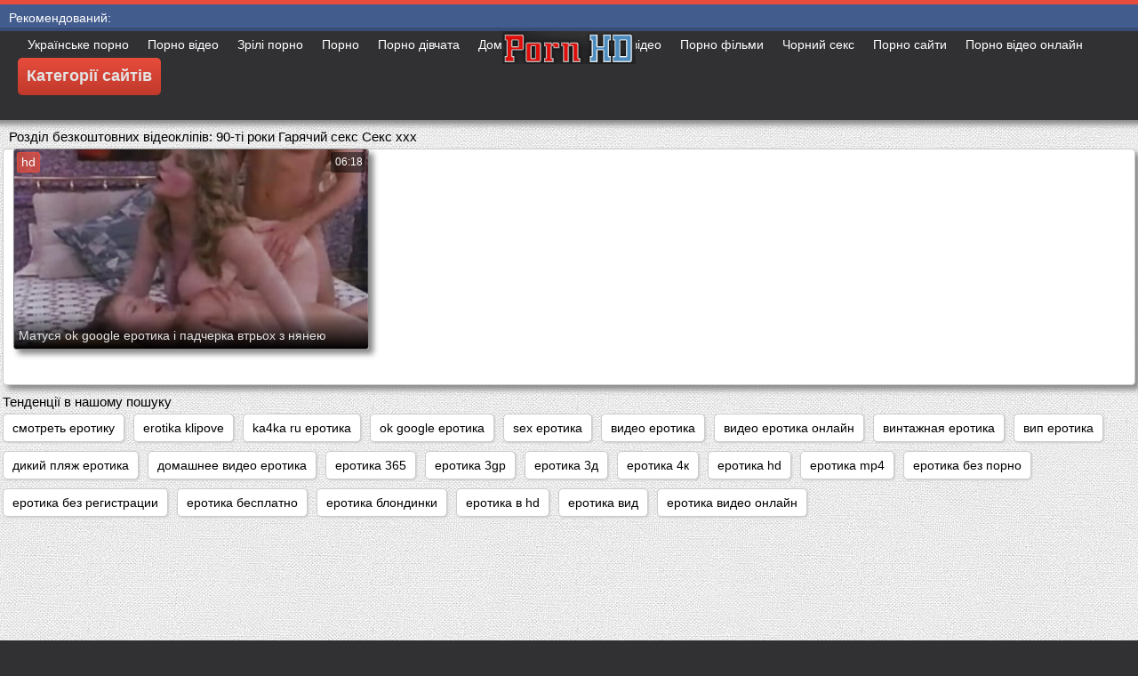

--- FILE ---
content_type: text/html; charset=UTF-8
request_url: https://hr.pornofilmova.sbs/category/90s
body_size: 12612
content:
<!DOCTYPE html>
<html lang="uk">
<head>
	<meta charset="UTF-8">
	<meta http-equiv="X-UA-Compatible" content="IE=edge">
    <meta name="viewport" content="width=device-width, initial-scale=1"> 
	<link rel="shortcut icon" href="">
	<link rel="apple-touch-icon" href="">
	<link rel="apple-touch-icon" sizes="72x72" href="">
	<link rel="apple-touch-icon" sizes="114x114" href="">	
	<meta name="theme-color" content="#000">
	<meta name="msapplication-navbutton-color" content="#000">
	<meta name="apple-mobile-web-app-status-bar-style" content="#000">
		<link rel="shortcut icon" href="/files/favicon.ico" />
	<link rel="apple-touch-icon" href="/files/apple-touch-favicon.png"/>
<link rel="canonical" href="https://hr.pornofilmova.sbs/category/90s/" />
<base target="_blank">
<title>90-ті роки. Еротика Відео порно відео HD безкоштовно  </title>
<meta name="description" content="ХХХ фільми для дорослих  90-ті роки Перевірте онлайн безкоштовно. дивіться онлайн фільми для дорослих Великі дупи в хорошій hd якості і без реєстрації. Безкоштовно завантажуйте відео для дорослих з великою жопой на свій телефон у форматі 3gp або hd 720p mp4 на Еротика відео " />
	
	
<style type="text/css" media="screen">
/* SET BASE
----------------------------------------------- */
* {background: transparent;margin:0;padding:0;outline:none;border: 0;-webkit-box-sizing: border-box;-moz-box-sizing: border-box;box-sizing: border-box;}
ol, ul {list-style:none;}
blockquote, q {quotes:none;}
table {border-collapse:collapse;border-spacing:0;}
input, select {vertical-align:middle;}
article, aside, figure, figure img, figcaption, hgroup, footer, header, nav, section, main {display: block;}
body {font: 12px Arial, Helvetica, sans-serif; line-height:normal; padding:0; margin:0;        
color: #000; height:100%; width:100%; font-weight:normal;background: #313133;border-top: 5px solid #e74c3c;}
img {max-width:100%;}
.clr {clear: both;}
.clearfix:after {content: ""; display: table; clear: both;}
a {color: #000; text-decoration: none;}
a:hover, a:focus {color:#e74c3c; text-decoration: none;}
h1, h2, h3, h4, h5 {font-weight:400; font-size:18px;}

.form-wrap {}
.sub-title h1 {margin-bottom:15px; font-size:24px; font-weight:700;}
.pm-page, .search-page, .static-page, .tags-page, .form-wrap {}

.menu-inner .current-menu-item a, .menu-inner .current_page_item a {
    color: #fff;
    background-color: #e74c3c;
}

.ft-menu .current_page_item a, .ft-menu .current-menu-item  a {
	color: #e74c3c;
}

/*--- SET ---*/
.button, .pagi-load a, .up-second li a, .usp-edit a, .qq-upload-button, button:not(.color-btn):not([class*=fr]), 
html input[type="button"], input[type="reset"], input[type="submit"], .meta-fav a, .usp-btn a {
padding:0 20px; display:inline-block; height:40px; line-height:40px; border-radius:0px; cursor:pointer; 
background-color:#e74c3c; color:#fff; text-align:center;}
button::-moz-focus-inner, input::-moz-focus-inner {border:0; padding:0;}
button[disabled], input[disabled] {cursor:default;}
.button:hover, .up-second li a:hover, .usp-edit a:hover, .qq-upload-button:hover, .pagi-load a:hover, .usp-btn a:hover,
button:not(.color-btn):hover, html input[type="button"]:hover, input[type="reset"]:hover, input[type="submit"]:hover, .meta-fav a:hover 
{background-color:#c0392b; color:#fff;}
button:active, html input[type="button"]:active, input[type="reset"]:active, input[type="submit"]:active 
{box-shadow: inset 0 1px 4px 0 rgba(0,0,0,0.1);}
input[type="submit"].bbcodes, input[type="button"].bbcodes, input.bbcodes, .ui-button 
{font-size: 12px !important; height: 30px !important; line-height:30px !important; padding: 0px 10px; border-radius:3px;}

input[type="text"], input[type="password"] {display:block; width:100%; height:40px; line-height:40px; padding:0 15px;
color:#000000; background-color:#fff; border-radius:0px; -webkit-appearance: none; 
box-shadow:0 0 0 1px #EDEDED,inset 1px 1px 3px 0 rgba(0,0,0,0.1);}
input[type="text"]:focus {}

input:focus::-webkit-input-placeholder {color: transparent}
input:focus::-moz-placeholder {color: transparent}
input:focus:-moz-placeholder {color: transparent}
input:focus:-ms-input-placeholder {color: transparent} 

select {height:40px; border:1px solid #e3e3e3; background-color:#FFF;}
textarea {display:block; width:100%; padding:10px; border:1px solid #e3e3e3; background-color:#F8F8F8; 
border-radius:0; overflow:auto; vertical-align:top; resize:vertical; 
box-shadow:0 0 0 1px #EDEDED,inset 1px 1px 3px 0 rgba(0,0,0,0.1);}

.img-box, .img-wide, .img-resp-h, .img-resp-v {overflow:hidden; position:relative; background-color:#000;}
.img-resp-h {padding-top:58%;}
.img-resp-v {padding-top:130%;}
.img-box img, .img-resp-h img, .img-resp-v img {width:100%; min-height:100%; display:block;}
.img-resp-h img, .img-resp-v img {position:absolute; left:0; top:0;}
.img-wide img {width:100%; display:block;}
.img-square img {width:150%; max-width:150%; margin-left:-25%;}
.nowrap {white-space:nowrap; overflow:hidden; text-overflow:ellipsis;}
button, .th-img {transition: all .3s;}
.button {transition: color .3s, background-color .3s, opacity .3s;}
.ps-link {cursor:pointer;}
.icon-l .fa {/*margin-right:10px;*/}
.icon-r .fa {margin-left:10px;}

.fx-row {display:-ms-flexbox;display:-webkit-flex;display:flex;-ms-flex-wrap:wrap;-webkit-flex-wrap:wrap;flex-wrap:wrap;
-ms-flex-pack:justify;-webkit-justify-content:space-between;justify-content:space-between;}
.fx-center{-ms-flex-pack:center;-webkit-justify-content:center;justify-content:center}
.fx-between{-ms-flex-pack:justify;-webkit-justify-content:space-between;justify-content:space-between}
.fx-stretch{-ms-flex-align:stretch;-webkit-align-items:stretch;align-items:stretch}
.fx-top{-ms-flex-align:start;-webkit-align-items:flex-start;align-items:flex-start}
.fx-middle{-ms-flex-align:center;-webkit-align-items:center;align-items:center}
.fx-bottom{-ms-flex-align:end;-webkit-align-items:flex-end;align-items:flex-end}
.fx-col{display:-ms-flexbox;display:-webkit-flex;display:flex; 
-ms-flex-direction:column;-webkit-flex-direction:column;flex-direction:column}
.fx-wrap{-ms-flex-wrap:wrap;-webkit-flex-wrap:wrap;flex-wrap:wrap}


/* BASIC GRID
----------------------------------------------- */
.wrap {min-width:320px; overflow:hidden;}
.center {max-width:1600px; margin:0 auto; position:relative; z-index:20;}
.header {height:100px; padding:0 10px; position:relative;}
.main {background-color:#eeeeee; padding:10px 2010px; margin:0 -2000px; min-height:600px; background-image: url(/files/34.jpg);
    background-attachment: fixed;box-shadow: inset 0px 5px 6px #888}
.footer {padding:20px 10px 10px 10px; position:relative;}


/* HEADER
----------------------------------------------- */
.speedbar {height:20px; line-height:20px; text-align:center; padding:0 2010px; margin:0 -2000px; color:#888; background-color:#f5f5f5;}
.speedbar a {text-decoration:underline; opacity:0.6;}

.btn-menu-home {background-color:#e74c3c; color:#fff; padding:10px 10px; /*line-height:80px;*/ /*height:40px;*/ margin-left: 10px; 
float:left; cursor:pointer; font-size:22px; font-weight:700; /*margin-left:-10px;*/ margin-top:15px;border-radius:3px; /*box-shadow: 2px 2px 3px #888;*/}
.btn-menu-home:hover, .btn-menu-adv:hover {background-color:#c0392b; color:#fff; box-shadow: 0px 0px 0px #888;}

/*
.btn-menu, .btn-menu-adv {background-color:#e74c3c; color:#fff; padding:10px 10px; line-height:80px; height:40px; margin-left: 10px;
float:left; cursor:pointer; font-size:18px; font-weight:700; margin-left:-10px; margin-top:20px;border-radius:3px; box-shadow: 2px 2px 3px #888;}
.btn-menu:hover, .btn-menu-adv:hover {background-color:#c0392b; color:#fff; box-shadow: 0px 0px 0px #888;}
*/
.btn-menu, .btn-menu-adv {
    color: #e3e3e3;
    padding: 10px 10px;
    height: 42px;
    margin-left: 10px;
    float: left;
    cursor: pointer;
    font-size: 18px;
    font-weight: 700;
    margin-top: 30px;
    border-radius: 5px;
    background: linear-gradient(to bottom, #e74c3c 0%,#c0392b 100%);
    /*border: 2px solid #888;*/
}
.btn-menu:hover, .btn-menu-adv:hover {background: linear-gradient(to top, #e74c3c 0%,#c0392b 100%);;}
.logotype {height:100px; /*width:500px;*/ /* margin-left:-150px;*/ display:block; position:absolute; /*left:50%; top:0;*/ overflow:hidden;
left: 50%;
    margin-right: -50%;
    transform: translate(-50%, -50%);
    top: 50%;}

.search-box {width:150px; float:right; margin-top:30px; /*box-shadow: 2px 2px 3px #888;*/}
.dude-box {/*width:200px;*/ float:right; margin:30px 20px 0 0; /*box-shadow: 2px 2px 3px #888;*/    padding: 7px 10px 5px 10px;cursor: pointer;    height: 42px;
    font-size: 18px;border: 1px solid #888;border-radius: 4px;}
.dude-box a {color: #e3e3e3;}
.dude-box img {margin-bottom: -4px;}
.search-field {width:100%; position:relative;}
.search-field input, .search-field input:focus {width:100%; padding:0 50px 0 10px; 
background-color:#fff; color:#2a2a2a; height:40px; line-height:40px; box-shadow:0 0 0 1px #f0f0f0;}
.search-box button {position:absolute; right:0; top:0;
padding:0 !important; width:40px; height:40px !important; line-height:40px !important; 
font-size:18px; background-color:transparent !important; color:#888 !important;}

.menu-inner {display:none;    text-align: justify;}
.menu-inner ul {padding:0 0 20px 0;}
.menu-inner li {display:inline-block; vertical-align:top; margin:0 10px 10px 0;}
.menu-inner a {display:block; padding:7px 10px; background-color:#FFF;border-radius:5px; /*box-shadow: 2px 2px 3px #888;*/ box-shadow: 3px 3px 3px #ccc;
    border: 1px solid #ccc;font-size: 14px;}
.menu-inner a:hover {color:#fff; /*background-color:#e74c3c;*/ background: linear-gradient(to bottom, #e74c3c 0%,#c0392b 100%); box-shadow: 0px 0px 0px #888;}

.menu-inner2 {text-align: justify;}
.menu-inner2 ul {padding:0 0 20px 0;}
.menu-inner2 li {display:inline-block; vertical-align:top; margin:0 10px 10px 0;}
.menu-inner2 a {display:block; padding:7px 10px; background-color:#FFF;border-radius:5px; box-shadow: 2px 2px 3px #888; box-shadow: 1px 1px 2px #ccc;
    border: 1px solid #ccc;font-size: 14px;}
.menu-inner2 a:hover {color:#fff; /*background-color:#e74c3c;*/ background: linear-gradient(to bottom, #e74c3c 0%,#c0392b 100%); box-shadow: 0px 0px 0px #888;}


.video_tag_browse {
    width: 13.5%;
    height: 290px;
    float: left;
    position: relative;
    margin: 5px;
    padding-top: 10px;
    text-align: center;
    box-shadow: 3px 3px 3px #ccc;
    border-radius: 5px;
	background-color: #f5f5f5;border: 1px solid #ccc;}
.video_tag_browse img{border:1px solid #ccc;border-radius: 5px;}
.video_tag_browse img:hover{border:1px solid #BE0C0C;}
.tag-title {padding:0 5px;}

.bar_body {
    display: block;
    width: 100%;
    font: normal normal normal 14px/25px Roboto, Arial, Helvetica, sans-serif;
}
.bar_body, .bar_body * {
    display: inline-block;
    margin: 0;
    padding: 0px;
    font: inherit;
    text-decoration: none;
    color: #fff;
    line-height: 18px;
    vertical-align: top;
}

.bar_body {
    background: #435c8e;
    border-bottom: 4px solid #374c76;
    height: 30px;
	font-size: 14px;
}
.bar_body .bar_items {
    width: 100%;
}
.bar_body .bar_items {
    display: block;
    width: 100%;
   /* min-width: 840px!important;*/
    margin: 0 auto;
    overflow: hidden;
    padding-left: 10px;
}
.bar_body .bar_items .links {
   /* text-transform: uppercase;*/
    position: relative;
}
.bar_body .bar_items .links a, .bar_body .bar_items .links {
    float: left;
    cursor: pointer;
    position: relative;
    text-align: left;
    border-bottom: 4px solid transparent;
    border-top: 3px solid transparent;
    padding-bottom: 1px;
    border-left: none;
    border-right: none;
    margin: 0 10px;
}
.bar_body .bar_items .links a:hover, .bar_body .links a:hover, .bar_body .links .hover, .bar_body .bar_items .links .active {
    color: #a5cfff;
    border-bottom: 4px solid #a5cfff;
}
.bar_body .bar_items .text {
    position: relative;
    z-index: 1;
    color: inherit;
    text-indent: 1px;
}
.bar_body .bar_items .title {
    float: left;
  line-height: 25px;
   /* font-weight: bold;
    text-transform: uppercase;*/
    padding-right: 15px;
    box-sizing: border-box;
    border-bottom: 4px solid transparent;
    border-top: 3px solid transparent;
    height: 30px;
    position: relative;
}




/* THUMB
----------------------------------------------- */
.mtitle {font-size:15px; /*font-weight:700;*/ margin-bottom:5px;}
.floats {margin:0 -7px;}
.thumb {width:25%; float:left; padding:0 7px 15px 7px; position:relative;}
.thumb > a {display:block; padding-top:65%; border:1px solid #888; overflow:hidden; position:relative;box-shadow: 5px 5px 6px #888;border-radius: 3px;}
.thumb > a img {width:100%; min-height:100%; display:block; position:absolute; top:50%; left:50%; margin-right:-50%;transform: translate(-50%, -50%);}
.thumb video {
    position: absolute;
    height: 100%;
    top: 50%;
    left: 50%;
    margin-right: -50%;
	transform: translate(-50%, -50%);}
.thumb_main {    width: 33.3%;
    float: left;
    padding: 0 12px 24px 12px;
    position: relative;
	
}
.thumb_main > a {display:block; padding-top:56%; border:1px solid #888; overflow:hidden; position:relative;box-shadow: 5px 5px 6px #888;border-radius: 3px;}
.thumb_main > a img {width:100%; min-height:100%; display:block; position:absolute; top:50%; left:50%; margin-right:-50%;transform: translate(-50%, -50%);}
.thumb_main video {
    position: absolute;
    height: 100%;
    top: 50%;
    left: 50%;
    margin-right: -50%;
	transform: translate(-50%, -50%);}
.thumb_main_103 {width: 33.3%;
    float: left;
    padding: 0 7px 15px 7px;
    position: relative;}
.thumb_main_103 > a {display:block; padding-top:60%; border:1px solid #888; overflow:hidden; position:relative;box-shadow: 5px 5px 6px #888;border-radius: 3px;}
.thumb_main_103 > a img {width:100%; min-height:100%; display:block; position:absolute; top:50%; left:50%; margin-right:-50%;transform: translate(-50%, -50%);}
.thumb_main_103 video {
    position: absolute;
    height: 100%;
    top: 50%;
    left: 50%;
    margin-right: -50%;
	transform: translate(-50%, -50%);}
.th-rate {display:inline-block; padding:5px 10px; background-color: #efe5cd; color:#000;
position:absolute; left:17px; top:10px; z-index:20; font-size:12px; white-space:nowrap;}
.th-title {position:absolute; left:0px; bottom:0px; right:0px; padding:15px 5px 5px 5px; color:#e3e3e3; 
font-size:14px; line-height:20px; pointer-events:none; white-space:nowrap; overflow:hidden; text-overflow:ellipsis;
background: -webkit-linear-gradient(top, rgba(0,0,0,0) 0%,rgba(0,0,0,1) 100%);
background: linear-gradient(to bottom, rgba(0,0,0,0) 0%,rgba(0,0,0,1) 100%);transition: all 0.5s ease-in-out;}
.th-title a {color:#FFF;}
.thumb:hover .th-title {/*opacity:0;*/transform: translateY(35px);transition: all 0.5s ease-in-out;}
.thumb:hover .t-hd, .thumb:hover .duration, .thumb:hover .hdthumb{/*opacity:0;*/transform: translateY(-30px);transition: all 0.5s ease-in-out;}
.thumb_main:hover .th-title {/*opacity:0;*/transform: translateY(35px);transition: all 0.5s ease-in-out;}
.thumb_main:hover .t-hd, .thumb_main:hover .duration {/*opacity:0;*/transform: translateY(-30px);transition: all 0.5s ease-in-out;}
.th-img:hover {box-shadow:0 20px 20px -20px rgba(0,0,0,0.8);}
.thumb_main:hover .t-like {transform: translateX(60px);transition: all 0.5s ease-in-out;}
.thumb:hover .t-like {transform: translateX(60px);transition: all 0.5s ease-in-out;}

/* FOOTER
----------------------------------------------- */
.ft-copyr {margin:-10px 20px 0 0; padding:10px; display:inline-block; float:left; 
background-color:#eee;}
.ft-menu a {float:left; margin:0 20px 10px 0; display:inline-block;}
.ft-menu a:hover {text-decoration:underline;}
.counter {display:inline-block; height:31px; /*background-color:#f5f5f5; */
position:absolute; right:10px; top:20px;}
.counter a {color: #F44336;}


/* GO TOP BUTTON */
#gotop{position:fixed;width:40px;height:40px;right:10px;bottom:10px;cursor:pointer;z-index:9998;display:none; opacity:0.8; 
background-color:#fff; color:#000; font-size:18px; text-align:center; line-height:40px; border-radius:4px;}


.fa-up-open:before {
   content: '\25B2' !important;
}

/* BOTTOM NAVIGATION
----------------------------------------------- */
.bottom-nav {line-height:36px; text-align:center; padding:10px 5px 0 5px;}
.pagi-nav {max-width:100%; display:inline-block;}
.pagi-nav > span {display:inline-block;}
.pprev, .pnext {}
.pprev {}
.pnext a, .pprev a, .pprev > span, .pnext > span {display:block; width:36px; text-align:center;}
.navigation {text-align:center;}
.navigation a, .navigation span, .pnext a, .pprev a, .pprev > span, .pnext > span {display:inline-block; padding:0 5px; 
min-width:36px; background-color:#fff; margin:5px 5px 0 0; border-radius:3px; border:1px solid #ccc;box-shadow: 3px 3px 3px #ccc; 
/*box-shadow:0 3px 5px 0 rgba(0,1,1,0);*/ font-size:14px;}
.navigation span, .pagi-nav a:hover {background-color:#e74c3c; color:#fff;}
.navigation span.nav_ext {background-color:#fff; color:#888;}
.pagi-nav a:hover {background-color:#e74c3c; color:#fff;}
.dle-comments-navigation .pagi-nav {margin-bottom:0;}

/* COMMENTS
----------------------------------------------- */
.add-comm-btn {margin-bottom:30px;}
.add-comm-form {margin-bottom:30px; display:none; padding:30px; 
background-color:#f5f5f5; box-shadow:inset 0 0 20px 0 rgba(0,0,0,0.2);}
.ac-inputs input {width:49%; float:left; background-color:#FFF;}
.ac-inputs input:last-child {float:right;}
.ac-inputs, .ac-textarea {margin-bottom:15px;}
.ac-textarea textarea {height:140px;}
.ac-protect {margin-top:-10px;}
.ac-protect .label {font-size:12px;}
.ac-protect .sep-input {padding:10px 10px 10px 160px;}
.ac-protect input {background-color:#FFF;}

.mass_comments_action {text-align:right; padding:5px 15px; background-color:#F5F5F5; margin:20px 0;}
.last-comm-link {font-size:16px; margin-bottom:10px;}
.last-comm-link a {text-decoration:underline; color:#06c;}

.comm-item {padding-left:60px; margin-bottom:20px;}
.comm-left {width:45px; height:45px; margin-left:-60px; float:left;}
.comm-right {width:100%; float:right;}
.comm-one {padding:0 80px 10px 0; position:relative;}
.comm-one > span {color:#bcbcbc; float:right;}
.comm-one > span:first-child {color:#4d4d4d; text-transform:uppercase; font-weight:700; float:left;}
.rate3-comm {position:absolute; right:0; top:0; white-space:nowrap;}
.rate3-comm a {cursor:pointer; height:20px; line-height:20px; display:inline-block; font-size:14px;
color:#497b41; margin:0 5px 0 0; vertical-align:top}
.rate3-comm a:last-child {color:#a03939; margin:0 0 0 5px;}
.rate3-comm a:hover {opacity:0.5;}
.rate3-comm > span {height:20px; line-height:20px; display:inline-block; font-size:11px; font-weight:700; vertical-align:top;}
.rate3-comm > span > span.ratingtypeplus {color: #06b601;}
.rate3-comm > span > span.ratingplus {color: #95c613;}
.rate3-comm > span > span.ratingminus {color: #ff0e0e;}
.comm-two {padding:15px; color:#4c4c4c; line-height:20px; border:1px solid #e3e3e3;}
.comm-three {margin-top:10px; font-size:12px; text-align:right;}
.comm-three li {display:inline-block; margin-left:10px;}

/* FULL
----------------------------------------------- */
.full h1 {font-size:16px; /*font-weight:700;*/ margin-bottom:5px; padding:5px 10px 0 10px;}
.full h1 a {color:#e74c3c; margin-left:10px;}
.fcols {margin-bottom:10px;}
.fright {width:300px; float:right; text-align:center;}
.fleft {width:calc(100% - 330px); width:-webkit-calc(100% - 330px); float:left; background-color:#FFF; border: 1px solid #888; box-shadow: 5px 5px 6px #888; border-radius: 5px;}
.full-tags {padding:10px; padding-top:0; /*line-height:20px;*/}
.full-tags a {background-color:#eee; color:#000; padding:2px 5px; display:inline-block; margin:5px 0 0 7px;border-radius:3px;border: 1px solid #C0C0C0;}
.full-tags a:hover {background-color:rgb(251, 235, 227);}
.full-category {padding:10px; padding-top:0; line-height:20px;}
.full-category a {background-color:#eee; color:#000; padding:2px 5px; display:inline-block; margin:5px 0 0 7px;border-radius:3px;border: 1px solid #C0C0C0;}
.full-category a:hover {background-color:rgb(251, 235, 227);}
.fplayer {background-color:#000;}
.f-desc {padding:10px;}

.rkl-box {/*margin-top:20px;*/}
.rkl-box img {border:1px solid #888;box-shadow: 5px 5px 6px #888;border-radius: 3px;}

.fr-title {font-size:18px; font-weight:700;}
.frate {font-size:16px;}
.f-rate {white-space:nowrap; text-align:center; margin:20px 0 10px 0;}
.rate-plus, .rate-minus, .rate-counts {display:inline-block; vertical-align:middle; float:left;}
.rate-data {display:none;}
.rate-counts {padding:0 10px; height:60px; width:calc(100% - 120px); width:-webkit-calc(100% - 120px);}
.rate-plus, .rate-minus {cursor:pointer; width:60px; height:60px; text-align:center; font-size:40px; line-height:60px;}
.rate-plus {color:#1e9b05;}
.rate-minus {color:#d00707;}
.rate-plus:hover, .rate-minus:hover {opacity:0.8;}
.rate-bar {width:100%; min-height:6px; height:6px; border-radius:4px; overflow:hidden; 
position:relative; background-color:#ef4559;}
.rate-fill {width:50%; height:100%; position:absolute; left:0; top:0; background-color:#7bbc00; transition:width 1s linear;}
.rate-perc {font-size:30px; color:#1e9b05;}

.full-meta {padding:2px 0; align-items:center; border-top:1px solid #e9e9e9; /*margin-bottom:20px;*/font-size:12px;padding: 0 20px;}
.full-meta > div {display:inline-block; vertical-align:middle;}
.meta-img {width:50px; height:50px;}
.meta-img a {display:inline-block; position:absolute; left:0; bottom:0; background-color:#ffcc00; color:#000; padding:3px 5px;}
.meta-item {line-height:25px; max-width:250px;}
.meta-item span:not(.fa) {font-weight:700;}
.meta-item a {text-decoration:underline; color:#4a61a3;}
.meta-item div {white-space:nowrap; overflow:hidden; text-overflow:ellipsis;}
.meta-fav .button, .meta-fav a {font-size:14px;
   /* text-transform: uppercase;*/height: 30px;
    display: inline;color:#fff;
    padding: 7px 10px;    border-radius: 4px;box-shadow: 1px 1px 2px #888;}
.flex-row {
    display: flex;
    flex-flow: row wrap;
    justify-content: space-between;
}
.add_fav{background-color: #03A9F4;}

/* FULL STORY STATIC
----------------------------------------------- */
.video-box embed, .video-box object, .video-box video, .video-box iframe, .video-box frame 
{/*max-width:700px !important;*/ margin:0 auto; display:block; width:100%; /*max-height:740px;*/}
.mejs-container {max-width:100% !important;}
.full-text {font-size:12px; line-height:15px; color:#5c5c5c;text-align: justify;}
.main-desc {font-size:12px; line-height:15px; color:#5c5c5c;text-align: justify;margin-bottom: 10px;border-radius: 4px;background-color:#fff;padding: 5px 10px;   box-shadow: 5px 5px 6px #888;
    border: 1px solid #ccc;}
.full-text img:not(.emoji) {max-width:100%; margin:5px 0 0 0;}
.full-text > img[style*="left"], .full-text > .highslide img[style*="left"] {margin:0 10px 10px 0;}
.full-text > img[style*="right"], .full-text > .highslide img[style*="right"] {margin:0 0 10px 10px;}
.full-text a {/*text-decoration:underline; color:#e74c3c; */ color: #BE0C0C;
    /*font-size: 20px*/;}
.full-text a:hover {text-decoration:none;}
.full-text h2, .full-text h3, .full-text h4, .full-text h5 {margin:5px 0; font-size:16px; /*font-weight:700;*/}
.full-text p {/*margin-bottom:10px; height:1px;*/}
.full-text ul, .full-text ol {margin:0;}
.full-text ul li {list-style:disc; margin-left:40px;}
.full-text ol li {list-style:decimal; margin-left:40px;}

.t-like {
bottom: 35px;
    right: 3px;
	display: inline-block;
	position: absolute;
	color: #fff;
	padding: 4px 3px 5px 5px;
	font-size: 12px;
	background-color: rgba(0,0,0,0);
	text-shadow: 1px 1px 1px #000;
border-radius: 3px;
	transition: all 0.5s ease-in-out;
}
.t-time {
	top: 3px;
	right: 3px;
	display: inline-block;
	position: absolute;
	color: #fff;
	padding: 4px 3px 5px 5px;
	font-size: 12px;
	background-color: rgba(0,0,0,0.5);
border-radius: 3px;
	transition: all 0.5s ease-in-out;
}
.duration {
	top: 3px;
	right: 3px;
	display: inline-block;
	position: absolute;
	color: #fff;
	padding: 4px 3px 5px 5px;
	font-size: 12px;
	background-color: rgba(0,0,0,0.5);
border-radius: 3px;
	transition: all 0.5s ease-in-out;
}
.t-hd {
	top: 3px;
	left: 3px;
	display: inline-block;
	position: absolute;
	color: #ffffff;
	padding: 2px 4px 3px 4px;
	font-size: 14px;
	background-color: #e74c3cb5;
/*font-weight: bold;*/
	border: 1px solid #e74c3cb5;
border-radius: 3px;
	transition: all 0.5s ease-in-out;
}
.hdthumb {
	top: 3px;
	left: 3px;
	display: inline-block;
	position: absolute;
	color: #ffffff;
	padding: 4px 5px 5px 5px;
	font-size: 14px;
	background-color: #e74c3cb5;
/*font-weight: bold;*/
border-radius: 3px;
	transition: all 0.5s ease-in-out;
}

/* ADAPTIVE
----------------------------------------------- */

@media screen and (max-width: 1400px) {
.video_tag_browse {
	width: 15.5%;}
}
@media screen and (max-width: 1300px) {
	.thumb {width:33.33%;}
	}
@media screen and (max-width: 1220px) {
/*.center {max-width:1000px;}*/
.thumb_main {width: 50%;} 
	.thumb {width:33.33%;}
.video-box embed, .video-box object, .video-box video, .video-box iframe, .video-box frame 
{max-width:100% !important;}
	.video_tag_browse {
	width: 23%;}
	.search-box {width: 150px;}
.logotype	{left: 40%;}
}

@media screen and (max-width: 950px) {
/*.center {max-width:768px;}*/
.search-box {width:200px;}
.thumb {width:33.33%;}
.logotype {/*height:50px;*/width: 300px;}
		.video_tag_browse {
	width: 31%;}
	.search-box {width: 150px;}
	   .dude-box { padding: 10px 10px 5px 10px;}
	.dude-box img {display:none;}
}

@media screen and (max-width: 760px) {
	/*.bar_body {display:none;}*/
/*.center {max-width:640px;}*/
/*.btn-menu, .btn-menu-adv, .btn-menu:hover, .btn-menu-adv:hover {background: linear-gradient(to top, #e74c3c00 0%,#c0392b00 100%);}*/
/*.btn-menu, .btn-menu-adv, .btn-menu:hover, .btn-menu-adv:hover {background:none;}	*/
body {border-top:0px;}
	.main-desc {display:none;}
.dude-box {padding: 0;
    line-height: 40px;
    height: 40px;
    text-align: center;
    float: right;
    margin: 0 -10px 10px 10px;
    width: 130px;
    margin-right: -150px;    margin-top: -50px;border: 0px;}
.header {height:100px;}
.btn-menu {padding:0; line-height:40px; height:40px; text-align:center; float:none; margin:5px 50px 10px 50px;}
.logotype {height: 50px;
    width: 190px;
    margin-top: 20px;
    margin-left: -45px;
    position: absolute;
    float: left;}
.search-box {float:right; margin-top:0; /*width:calc(100% - 220px); width:-webkit-calc(100% - 220px);*/}
.thumb {width:33.33%;}
	.th-title{font-size: 12px;}
	.duration {background-color:rgba(0, 0, 0, 0);text-shadow: 1px 1px 1px #000;}
	.t-like{background-color:rgba(0, 0, 0, 0);text-shadow: 1px 1px 1px #000;}
	.t-hd {font-size: 12px;    padding: 1px 3px 1px 3px;}
	.hdthumb {font-size: 12px;    padding: 1px 3px 1px 3px;}
.counter {position:static; margin-top:10px;}

.full h1 {font-size:14px;}
.fright {width:100%; float:none; margin-top:20px;}
.fleft {width:100%; float:none;}
.frate {width:300px; margin:0 auto;}

.ac-protect {margin-top:0px;}
.comments-tree-list .comments-tree-list {padding-left:0px !important;}
.comments-tree-list .comments-tree-list:before {display:none;}
.mass_comments_action {display:none;}
.sub-title h1 {font-size:18px; line-height:24px;}
}

@media screen and (max-width: 590px) {
	.bar_body {font-size: 12px;}
	.bar_body .bar_items .title {display:none;}
	.bar_body .bar_items {padding-left:0px;}
	.bar_body .bar_items .links a, .bar_body .bar_items .links {margin: 0 5px;}
	.bar_body .bar_items .links .dud {display:none;}
	.logotype {    height: 40px;		width: 150px;}
	.search-box {    width: 137px;}
.center {max-width:480px;}
.thumb_main {width: 100%;} 	
.video-box embed, .video-box object, .video-box video, .video-box iframe, .video-box frame {height:300px;}
/*.t-like {display:none;}	*/
.t-hd {left: 3px;text-shadow: 1px 1px 1px #000;}
.hdthumb {left: 3px;text-shadow: 1px 1px 1px #000;}	
.ac-soc {position:static;}
.ac-inputs input {width:100%; margin-top:10px;}
.ac-protect {width:100%; float:none; margin:0;}
.ui-dialog {width:100% !important;}
.upop-left, .upop-right {float:none !important; width:100% !important; margin:0; padding:0 20px;}
.upop-left {margin-bottom:10px; text-align:center;}
.ui-dialog-buttonset button {display:block; margin:0 0 5px 0; width:100%;}
#dofullsearch, #searchsuggestions span.seperator {display:none !important;}
.attach .download-link {margin:0 -15px 0 0; float:none; display:block; padding:0 10px;}
.attach-info {float:none;}
}

@media screen and (max-width: 470px) {
.center2 {max-width:320px;}
.thumb {width:50%;}
	
.ft-copyr {margin:-10px 0 10px 0; width:100%;}
.video_tag_browse {
	width: 47%;}
	.full-text a {
		font-size: 16px;}
.video-box embed, .video-box object, .video-box video, .video-box iframe, .video-box frame {height:250px;}
}



/* custom
----------------------------------------------- */
.content{
	float: left;
	background-color: #FFF;
	width: 100%;
	min-height: 400px;
}

progress { 
	float: right;
	-webkit-appearance: none; 
			appearance: none;
	border: none; 
	width: 100%;
	height: 6px;  
	border-radius: 3px; 
	color: #7bbc00; 
	background: #ef4559;
}
progress::-webkit-progress-bar {
	border-radius: 3px;
	background: #ef4559;
	background-color:#7bbc00;
}
progress::-moz-progress-bar {
	border-radius: 3px 5px 5px 3px;
	background: #ef4559;
	background-color:#7bbc00;
}

progress::-webkit-progress-value {
	border-radius: 3px 5px 5px 3px;
	background: #ef4559;
	background-color:#7bbc00;
}
@-webkit-keyframes animate-stripes { 
	0% { background-position: 0 0, 0 0, 0 0; } 
	100% { background-position: -105px 0, 0 0, 0 0; } 
}

li.widget {
	list-style:none;
}

.comment-reply-title, .logged-in-as{
	font-size: 14px;
	margin: 0 2px 5px 2px;
}

.form-group label{
	font-size: 14px;
	margin: 0 2px 5px 2px;
}

.comment-form .btn-default{
	margin-top:20px;
}

.form-group input[type="text"], .form-group input[type="email"] {
	display: block;
    width: 100%;
    padding: 3px;
    border: 1px solid #e3e3e3;
    background-color: #FFF;
    border-radius: 6px;
    box-shadow: inset 0 0 4px 0 rgba(0,0,0,0.1);
    overflow: auto;
    vertical-align: top;
    resize: vertical;
}

.children{
	float: none;
	width: 100%;
	display: block;
	position: relative;
	padding-left: 100px;
}

.alignnone {
    margin: 5px 20px 20px 0;
}

.aligncenter,
div.aligncenter {
    display: block;
    margin: 5px auto 5px auto;
}

.alignright {
    float:right;
    margin: 5px 0 20px 20px;
}

.alignleft {
    float: left;
    margin: 5px 20px 20px 0;
}

a img.alignright {
    float: right;
    margin: 5px 0 20px 20px;
}

a img.alignnone {
    margin: 5px 20px 20px 0;
}

a img.alignleft {
    float: left;
    margin: 5px 20px 20px 0;
}

a img.aligncenter {
    display: block;
    margin-left: auto;
    margin-right: auto
}

.wp-caption {
    background: #fff;
    border: 1px solid #f0f0f0;
    max-width: 96%;
    padding: 5px 3px 10px;
    text-align: center;
}

.wp-caption.alignnone {
    margin: 5px 20px 20px 0;
}

.wp-caption.alignleft {
    margin: 5px 20px 20px 0;
}

.wp-caption.alignright {
    margin: 5px 0 20px 20px;
}

.wp-caption img {
    border: 0 none;
    height: auto;
    margin: 0;
    max-width: 98.5%;
    padding: 0;
    width: auto;
}

.wp-caption p.wp-caption-text {
    font-size: 11px;
    line-height: 17px;
    margin: 0;
    padding: 0 4px 5px;
}</style>
<style>
.thumb_main>a, .thumb>a {
	/*border:0;*/
	border:1px solid #888;
	    background-image: url(/files/load2.gif);
    background-position: center;
}

.thumb_main>a>img, .thumb_main>a>video, .thumb>a>img, .thumb>a>video {
-webkit-transform: translate(-50%, -50%);
        transform: translate(-50%, -50%);
}

.thumb_main>a>video, .thumb>a>video {
	border-radius: 3px;
}

.thumb_main>a>video {
	/*display: none;*/
	width:100%;
	min-height: 100%;
	/*background:#f00;*/
}
.thumb>a>video {
	/*display: none;*/
	/*width:100%;*/
	min-height: 100%;
	/*background:#f00;*/
}
	
.mr {
	z-index: 5;
	position: absolute;
	width: 100%;
	height: 100%;
	top: 0px;
	left: 0px;
}

.t-preview {
	/*opacity: 0;*/
	display: none;
	top: 3px;
	left: 16px;
	position: absolute;
	color: #ffffff;
	padding: 5px 4px 6px 4px;
	font-size: 14px;
	background-color: rgba(231, 76, 60, 0.70);
	border: 1px solid rgba(231, 76, 60, 0.70);
	border-radius: 3px;
	/*pointer-events: none;*/
	cursor: default;
	z-index: 129999;
}
.active-preview {
	background-color: rgba(239, 22, 0, 0.7);
}
@media screen and (max-width: 760px) {
	.t-hd {
		display: none;
	}
	.t-preview {
		display: block;
	}
}
.lazy{opacity:0.5}
.lazy:not(.initial){-webkit-transition:opacity 0.1s;-o-transition:opacity 0.1s;transition:opacity 0.1s}
.lazy.initial,.lazy.loaded,.lazy.error{opacity:1}
.lazy:not([src]){visibility:hidden}	
</style>	



</head>
	
<body class="archive category category-74">
	
<div class="bar_body"><div class="bar_items"><div class="title">Рекомендований: </div>
<div class="links">
<a href="https://da.dansk.sbs/" target="_blank"><span class="text">Українське порно</span></a><a href="https://pornovideoukr.com/" target="_blank"><span class="text">Порно відео</span></a><a href="https://pissingshitting.com/" target="_blank"><span class="text">Зрілі порно</span></a><a href="https://hr.matorke.sbs/" target="_blank"><span class="text">Порно</span></a><a href="https://az.azeriseks.top/" target="_blank"><span class="text">Порно дівчата</span></a><a href="https://az.azeriporno.sbs/" target="_blank"><span class="text">Домашнє порно</span></a><a href="https://da.pornofilm.sbs/" target="_blank"><span class="text">Порно відео</span></a><a href="https://no.norskporno.sbs/" target="_blank"><span class="text">Порно фільми</span></a><a href="https://uk.filmhardgratis.com/" target="_blank"><span class="text">Чорний секс</span></a><a href="https://hr.dlakave.sbs/" target="_blank"><span class="text">Порно сайти</span></a><a href="https://no.pornofilmer.sbs/" target="_blank"><span class="text">Порно відео онлайн</span></a><a href="https://az.sikisme.sbs/" target="_blank"><span class="text">Секс еротика</span></a>

</div></div></div>		
	
	
	
	<div class="wrap">
		<div class="block center">
			<header class="header clearfix">
		
				<div class="btn-menu icon-l" id="show-menu"><span class="fa fa-times"></span>Категорії сайтів </div>
				
				<a href="/" class="logotype" title="Перегляд жорсткого порно "><img width="150" height="37" src="/files/2022.png" alt="Еротика відео основні ХХХ фільми для дорослих "></a>
				
				
						
				
			</header>
			<main class="main">
				<ul class="menu-inner" id="menu-inner" style="display: none;">
						<li class="cat-item cat-item-4"><a href="/category/amateur/" >Аматорське відео</a>
</li><li class="cat-item cat-item-4"><a href="/category/hd/" >Hd</a>
</li><li class="cat-item cat-item-4"><a href="/category/asian/" >Азіатське порно</a>
</li><li class="cat-item cat-item-4"><a href="/category/teens/" >Сексуальні оголені Підлітки</a>
</li><li class="cat-item cat-item-4"><a href="/category/milf/" >Матуся</a>
</li><li class="cat-item cat-item-4"><a href="/category/matures/" >Сексуальні зрілі жінки</a>
</li><li class="cat-item cat-item-4"><a href="/category/blowjobs/" >Кращий Мінет</a>
</li><li class="cat-item cat-item-4"><a href="/category/hardcore/" >Гаряче порно</a>
</li><li class="cat-item cat-item-4"><a href="/category/big_boobs/" >Повні сиськи</a>
</li><li class="cat-item cat-item-4"><a href="/category/anal/" >Анальний секс</a>
</li><li class="cat-item cat-item-4"><a href="/category/cumshots/" >Скінчив на ліжко</a>
</li><li class="cat-item cat-item-4"><a href="/category/japanese/" >Японський</a>
</li><li class="cat-item cat-item-4"><a href="/category/masturbation/" >Мастурбація</a>
</li><li class="cat-item cat-item-4"><a href="/category/voyeur/" >Камери вуайеристів</a>
</li><li class="cat-item cat-item-4"><a href="/category/pussy/" >Сексуальна кицька</a>
</li><li class="cat-item cat-item-4"><a href="/category/old+young/" >Старий + молодий</a>
</li><li class="cat-item cat-item-4"><a href="/category/babes/" >Маля</a>
</li><li class="cat-item cat-item-4"><a href="/category/wife/" >Дружина</a>
</li><li class="cat-item cat-item-4"><a href="/category/grannies/" >Бабуся</a>
</li><li class="cat-item cat-item-4"><a href="/category/public_nudity/" >Голий на публіці</a>
</li><li class="cat-item cat-item-4"><a href="/category/interracial/" >Сексуальний Міжрасовий секс</a>
</li><li class="cat-item cat-item-4"><a href="/category/hidden_cams/" >Порно з прихованими камерами</a>
</li><li class="cat-item cat-item-4"><a href="/category/blondes/" >Блондинка</a>
</li><li class="cat-item cat-item-4"><a href="/category/bbw/" >Гарячі Товсті Жінки</a>
</li><li class="cat-item cat-item-4"><a href="/category/lesbians/" >Збуджені лесбіянки</a>
</li><li class="cat-item cat-item-4"><a href="/category/brunettes/" >Брюнетка</a>
</li><li class="cat-item cat-item-4"><a href="/category/handjobs/" >Сексуальні дрочки</a>
</li><li class="cat-item cat-item-4"><a href="/category/sex_toys/" >Секс-іграшки</a>
</li><li class="cat-item cat-item-4"><a href="/category/german/" >Сексуальний німець</a>
</li><li class="cat-item cat-item-4"><a href="/category/creampie/" >Кремовий пиріг</a>
</li>	
<li class="cat-item"><a style="background:linear-gradient(to right, orange , yellow, green, cyan, violet);font-weight:bold;" href="/categoryall.html">Всі категорії ХХХ </a></li>

				</ul>	


		<h1 class="mtitle">Розділ безкоштовних відеокліпів:   90-ті роки Гарячий секс   Секс ххх </h1>
		
	
			
			
				<div class="floats clearfix">
					<div id="dle-content">
						
<div class="thumb_main">
	

<a href="/video/5203/%D0%BC%D0%B0%D1%82%D1%83%D1%81%D1%8F-ok-google-%D0%B5%D1%80%D0%BE%D1%82%D0%B8%D0%BA%D0%B0-%D1%96-%D0%BF%D0%B0%D0%B4%D1%87%D0%B5%D1%80%D0%BA%D0%B0-%D0%B2%D1%82%D1%80%D1%8C%D0%BE%D1%85-%D0%B7-%D0%BD%D1%8F%D0%BD%D0%B5%D1%8E/" rel="bookmark">
	
	<img class="lazy initial loaded" data-src="https://hr.pornofilmova.sbs/media/thumbs/3/v05203.jpg?1648953893" alt="Висока чіткість :  Матуся ok google еротика і падчерка втрьох з нянею ХХХ відео " src="https://hr.pornofilmova.sbs/media/thumbs/3/v05203.jpg?1648953893" data-was-processed="true" style="opacity: 1;">

	<div class="t-hd">hd </div><div class="duration">06:18</div>


							<div class="th-title">Матуся ok google еротика і падчерка втрьох з нянею</div><div class="mr"></div></a><div class="t-preview">попередній перегляд </div>
						</div>		
							
	

					
	
<div class="main-desc clearfix">						
 
<div class="f-desc full-text clearfix">
</div>
</div>					
								
						
						
<h2 class="mtitle">Тенденції в нашому пошуку </h2>				
<nav class="menu-inner2" id="menu-inner2">
<li class="cat-item"><a href="/tag/63/">cмотреть еротику</a></li><li class="cat-item"><a href="/tag/37/">erotika klipove</a></li><li class="cat-item"><a href="/tag/43/">ka4ka ru еротика</a></li><li class="cat-item"><a href="/tag/12/">ok google еротика</a></li><li class="cat-item"><a href="/tag/61/">sex еротика</a></li><li class="cat-item"><a href="/tag/2/">видео еротика</a></li><li class="cat-item"><a href="/tag/50/">видео еротика онлайн</a></li><li class="cat-item"><a href="/tag/38/">винтажная еротика</a></li><li class="cat-item"><a href="/tag/56/">вип еротика</a></li>

<li class="cat-item"><a href="/tag/55/">дикий пляж еротика</a></li><li class="cat-item"><a href="/tag/49/">домашнее видео еротика</a></li><li class="cat-item"><a href="/tag/10/">еротика 365</a></li><li class="cat-item"><a href="/tag/58/">еротика 3gp</a></li><li class="cat-item"><a href="/tag/53/">еротика 3д</a></li><li class="cat-item"><a href="/tag/16/">еротика 4к</a></li><li class="cat-item"><a href="/tag/9/">еротика hd</a></li><li class="cat-item"><a href="/tag/44/">еротика mp4</a></li><li class="cat-item"><a href="/tag/40/">еротика без порно</a></li><li class="cat-item"><a href="/tag/18/">еротика без регистрации</a></li><li class="cat-item"><a href="/tag/3/">еротика бесплатно</a></li><li class="cat-item"><a href="/tag/24/">еротика блондинки</a></li><li class="cat-item"><a href="/tag/36/">еротика в hd</a></li><li class="cat-item"><a href="/tag/60/">еротика вид</a></li><li class="cat-item"><a href="/tag/29/">еротика видео онлайн</a></li>
</nav>	
			

						<div class="bottom-nav clr ignore-select" id="bottom-nav">


							<div class="pagi-nav clearfix">

<style>
a.button {
    display: inline-block;
    padding: 0 5px;
    min-width: 36px;
    background-color: #fff;
    margin: 5px 5px 0 0;
    border-radius: 3px;
    border: 1px solid #ccc;
    box-shadow: 3px 3px 3px #ccc;
    box-shadow: 0 3px 5px 0 rgb(0 1 1 / 0%);
    font-size: 14px;
    }
    a.button.current {
 
    background-color: #e74c3c;
    color: #fff;
 display: inline-block;
    padding: 0 5px;
    min-width: 36px;
   
    margin: 5px 5px 0 0;
    border-radius: 3px;
    border: 1px solid #ccc;
    box-shadow: 3px 3px 3px #ccc;
    box-shadow: 0 3px 5px 0 rgb(0 1 1 / 0%);
    font-size: 14px;
   

        
    } 
    
    .paginator {    width: 100%;
    overflow: hidden;
    text-align: center;
    font-size: 0;
    padding: 10px 0 0 0;  }
    
    .paginator a {   color: #000;
    text-decoration: none;}
    .paginator a:hover {   color: #fff; 
     background:#e74c3c;
    }
   

		</style>		



						

								
							</div>
						</div>
					
					</div>
				</div>

			</main>			
		


</div>
		<footer class="footer clearfix" style="color: #e3e3e3;border-top: 3px solid #ffcc00;">
			<!--<div class="ft-copyr"></div>-->
			Авторське право Еротика відео Контактна особа 			<div class="ft-menu clearfix">
								</div>

		</footer>
	</div>
				
<!--
-->



</body></html>							